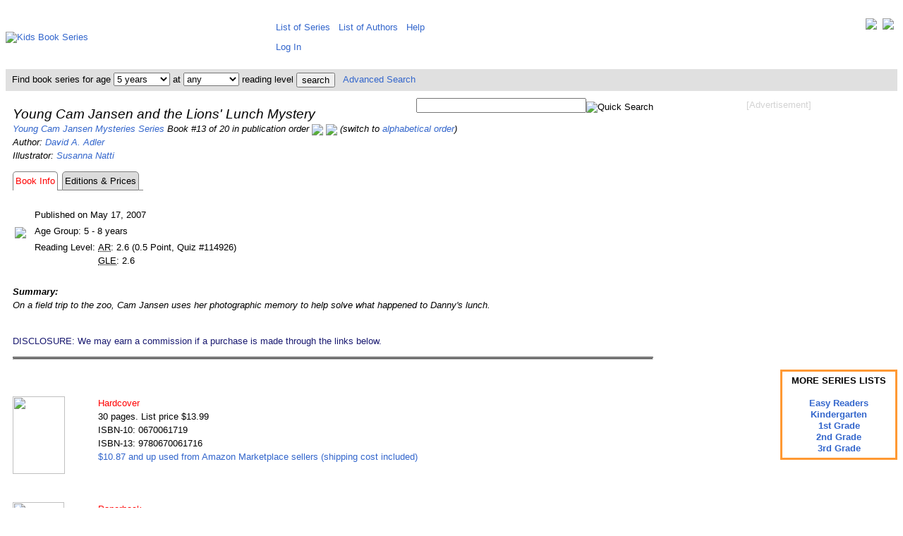

--- FILE ---
content_type: text/html; charset=UTF-8
request_url: https://www.kidsbookseries.com/young-cam-jansen-mysteries/young-cam-jansen-and-the-lions-lunch-mystery/
body_size: 4719
content:
<!DOCTYPE html><html><head><title>Young Cam Jansen and the Lions&#39; Lunch Mystery</title><meta http-equiv="Content-Type" content="text/html; charset=utf-8"><meta name="keywords" content="young cam jansen mysteries young cam jansen and the lions&#39; lunch mystery by david a. adler,young cam jansen and the lions&#39; lunch mystery reading level"><meta name="description" content="Young Cam Jansen and the Lions&#39; Lunch Mystery by David A. Adler - reading level information and list of editions available including their current prices."><meta name="viewport" content="width=device-width, initial-scale=1, user-scalable=yes"><link rel="stylesheet" type="text/css" href="https://www.kidsbookseries.com/styles.css">
<script type="text/javascript">
<!--
function searchbarbyage(pathprefix, rl)
   {
   var w = document.searchbar.age.selectedIndex;
   var url_add = pathprefix.concat("search?age=");
   var url_add = url_add.concat(document.searchbar.age.options[w].value);
   var url_add = url_add.concat("&rl=");
   var url_add = url_add.concat(rl);
   window.location.href = url_add;
   }
function searchbarbyrl(pathprefix, age)
   {
   var w = document.searchbar.rl.selectedIndex;
   var url_add = pathprefix.concat("search?age=");
   var url_add = url_add.concat(age);
   var url_add = url_add.concat("&rl=");
   var url_add = url_add.concat(document.searchbar.rl.options[w].value);
   window.location.href = url_add;
   }
// -->
</script>
<noscript><style> .jsonly { display: none } </style></noscript>
</head>
<body><div class="full style="line-height:130%;vertical-align:top;"><table style="border:0px;border-collapse:collapse;border-spacing:0px;padding:5px;margin:0px;vertical-align:top;"><tr style="padding:0px;margin:0px;"><td style="padding:0px;margin-left:auto;margin-right:auto;height:80px;width:371px;"><a href="https://www.kidsbookseries.com/"><img src="../../images/other/kidsbookseries.gif" width=371 height=80 alt="Kids Book Series"></a></td><td colspan=2 style="height:80px;vertical-align:middle;padding:5px 5px 5px 5px;margin:0px;line-height:200%;"><div style="float:right;"><a href="https://twitter.com/kidsbookseries" title="Visit us on Twitter" target=_blank><img src="../../images/other/twitter-32.jpg" style="vertical-align:top;"></a>&nbsp;&nbsp;<a href="https://www.facebook.com/kidsbookseries" title="Visit our Facebook Page" target=_blank><img src="../../images/other/facebook-32.jpg" style="vertical-align:top;"></a></div><span class="full">&nbsp;&thinsp;<a href="https://www.kidsbookseries.com/list/sorted-alphabetically" style="white-space:nowrap;vertical-align:top;">List of Series</a>&nbsp;&nbsp;&nbsp;<a href="https://www.kidsbookseries.com/list/authors" style="white-space:nowrap;vertical-align:top;">List of Authors</a>&nbsp;&nbsp;&nbsp;<a href="https://www.kidsbookseries.com/help/">Help</a></span><br><span class="fulllarge"><span class="full">&nbsp;&thinsp;<a href="../../account/login">Log In</a></td></tr><tr style="background-color:#E0E0E0;color:black;"><td colspan=3><form name="searchbar" method=post action="https://www.kidsbookseries.com/code/searchbar.php" style="margin:0px; padding:4px;">&nbsp;Find book series for age&nbsp;<select name="age" class="full" onChange="searchbarbyage('https://www.kidsbookseries.com/','')"><option selected value="any">any<option value="1">1 year<option value="2">2 years<option value="3">3 years<option value="4">4 years<option selected value="5">5 years<option value="6">6 years<option value="7">7 years<option value="8">8 years<option value="9">9 years<option value="10">10 years<option value="11">11 years<option value="12">12 years<option value="13">13 years<option value="14">14 years<option value="15">15 years<option value="16">16 years<option value="17">17+ years</select> at <select name="rl" class="full" onChange="searchbarbyrl('https://www.kidsbookseries.com/','')"><option selected value="any">any<option value="1">1st grade<option value="2">2nd grade<option value="3">3rd grade<option value="4">4th grade<option value="5">5th grade<option value="6">6th grade<option value="7">7th grade</select> reading level <input type="submit" class="full" style="vertical-align:middle;" value="search">&nbsp;&nbsp;&nbsp;<a href="https://www.kidsbookseries.com/advancedsearch">Advanced Search</a></form></td></tr><tr><td colspan=2 style="vertical-align:top;background-color:white;padding:10px 0px 10px 10px;line-height:150%;"><div style="float:right;padding:0 0 5px 10px;text-align:center;"><span style="color:lightgray;">[Advertisement]</span><br><br>
<script async src="//pagead2.googlesyndication.com/pagead/js/adsbygoogle.js"></script>
<!-- kbs-336x280-tr -->
<ins class="adsbygoogle"
     style="display:inline-block;width:336px;height:280px"
     data-ad-client="ca-pub-9824921978005974"
     data-ad-slot="4499269640"></ins>
<script>
(adsbygoogle = window.adsbygoogle || []).push({});
</script>
<br><br><br><br></div><div style="float:right;padding:0 0 5px 0;text-align:right;"><form name="searchbox" method="post" action="https://www.kidsbookseries.com/code/searchbox.php"><input type="text" class"full" name="keyword" size="28"><input type="image" class="full" style="vertical-align:bottom;" src="../../images/icons/searchbutton.gif" alt="Quick Search"></form></div><div style="text-align:center;float:right;clear:right;padding:0px 0px 0px 15px;margin:0px;line-height:120%;"><div style="border-style:solid;border-color:#ff9933;padding:5px;margin:auto;overflow:auto;width:150px;display:table-cell;vertical-align:middle;line-height:130%;font-weight:bold;">MORE SERIES LISTS<br><br><a href="https://www.kidsbookseries.com/age-level/easy-readers">Easy Readers</a><br><a href="https://www.kidsbookseries.com/for/kindergarteners">Kindergarten</a><br><a href="https://www.kidsbookseries.com/for/1st-graders">1st Grade</a><br><a href="https://www.kidsbookseries.com/for/2nd-graders">2nd Grade</a><br><a href="https://www.kidsbookseries.com/for/3rd-graders">3rd Grade</a></div><br></div><p><i><span class="fulllarge">Young Cam Jansen and the Lions&#39; Lunch Mystery</span><br>
<a href="https://www.kidsbookseries.com/young-cam-jansen-mysteries/">Young Cam Jansen Mysteries Series</a> Book #13 of 20 in publication order <a href="../young-cam-jansen-and-the-spotted-cat-mystery/"title="Go to the previous book in this series."><img src="../../images/icons/previous.jpg" style="vertical-align:middle;"></a> <a href="../young-cam-jansen-and-the-molly-shoe-mystery/"title="Go to the next book in this series."><img src="../../images/icons/next.jpg" style="vertical-align:middle;"></a> (switch to <a href="?sort=alph">alphabetical order</a>)<br>
Author: <a href="https://www.kidsbookseries.com/author/david-a-adler/">David A. Adler</a><br>
Illustrator: <a href="https://www.kidsbookseries.com/author/susanna-natti/">Susanna Natti</a><br>
<table style="border:0px;border-collapse:separate;border-spacing:0px;padding:0px;margin:0px;"><tr><td style="text-align:right;margin:0px;padding:3px;border-style:solid solid none solid;border-color:gray;border-width:1px;border-radius:5px 5px 0px 0px;"><span style="color:red;">Book Info</span></td><td style="text-align:right;margin:0px;padding:3px;border-style:none none solid none;border-color:gray;border-width:1px;"> </td><td style="text-align:right;margin:0px;padding:3px;border-style:solid;border-color:gray;border-width:1px;background-color:gainsboro;border-radius:5px 5px 0px 0px;"><div style="height:100%;width:100%"><a style="color:black;" title="Today's Book Edition Prices and Availability" href="editions-prices">Editions & Prices</a></div></td><td style="text-align:right;margin:0px;padding:3px;border-style:none none solid none;border-color:gray;border-width:1px;"> </td></tr></table><table><tr><td><img style="padding:20px 5px 10px 0;" src="../../images/books/0142/0142411760amz.jpg"></td><td><br><table style="margin:0;padding:0;border:0;"><tr><td colspan=2>Published on May 17, 2007</td></tr><tr><td colspan=2>Age Group: 5 - 8 years</td></tr><tr><td style="vertical-align:top;">Reading Level: </td><td><abbr title="Accelerated Reader">AR</abbr>: 2.6 (0.5 Point, Quiz #114926)<br><abbr title="Grade Level Equivalent">GLE</abbr>: 2.6</td></tr></table></td></tr></table><br clear=left>
<b>Summary:</b><br>
On a field trip to the zoo, Cam Jansen uses her photographic memory to help solve what happened to Danny&#39;s lunch.
<br><br>
</i></p>

<p>
<span style="color:midnightblue">DISCLOSURE: We may earn a commission if a purchase is made through the links below.</span><br>
<hr style="border-top:3px double;">
</p>
<br><table style="border-collapse:collapse;border-spacing:0px;padding:0px;"><tr><td class="fullbookimage"><div style="background-image:url('../../images/books/0670/0670061719amz.jpg');background-repeat:no-repeat;background-position:center;padding:0px;margin:0px;border:0px;width:74px;height:110px;"><img src="../../images/other/invisible.gif" width=74 height=110 ></div></td><td style="text-align:left;vertical-align:top;"><span style= "color:red;">Hardcover</span><br>30 pages. List price $13.99<br>ISBN-10: 0670061719<br>ISBN-13: 9780670061716<br><a rel="nofollow" href="https://www.amazon.com/gp/offer-listing/0670061719/sr=/qid=/ref=olp_tab_used?tag=kbsmaineditions-20&ie=UTF8&colid=&coliid=&condition=used&me=&qid=&seller=&sr=" target=_blank>$10.87 and up used from Amazon Marketplace sellers (shipping cost included)</a><br></span></td><br></tr></table><br><table style="border-collapse:collapse;border-spacing:0px;padding:0px;"><tr><td class="fullbookimage"><div style="background-image:url('../../images/books/0142/0142411760amz.jpg');background-repeat:no-repeat;background-position:center;padding:0px;margin:0px;border:0px;width:73px;height:110px;"><img src="../../images/other/invisible.gif" width=73 height=110 ></div></td><td style="text-align:left;vertical-align:top;"><span style= "color:red;">Paperback</span><br>32 pages. List price $3.99<br>ISBN-10: 0142411760<br>ISBN-13: 9780142411766<br><a rel="nofollow" href="https://www.amazon.com/dp/0142411760?tag=kbsmaineditions-20" target=_blank>$5.99 new from Amazon.com (free shipping available for book orders > $25)</a><br><a rel="nofollow" href="https://www.amazon.com/gp/offer-listing/0142411760/sr=/qid=/ref=olp_tab_used?tag=kbsmaineditions-20&ie=UTF8&colid=&coliid=&condition=used&me=&qid=&seller=&sr=" target=_blank>$5.68 and up used from Amazon Marketplace sellers (shipping cost included)</a><br></span></td><br></tr></table><br><table style="border-collapse:collapse;border-spacing:0px;padding:0px;"><tr><td class="fullbookimage"><div style="background-image:url('../../images/books/B00G/B00G3L6LZ8amz.jpg');background-repeat:no-repeat;background-position:center;padding:0px;margin:0px;border:0px;width:73px;height:110px;"><img src="../../images/other/invisible.gif" width=73 height=110 ></div></td><td style="text-align:left;vertical-align:top;"><span style= "color:red;">Kindle eBook</span><br>32 pages. List price $3.99<br><a rel="nofollow" href="https://www.amazon.com/dp/B00G3L6LZ8?tag=kbsmaineditions-20" target=_blank>Check current price on Amazon.com</a><br></span></td><br></tr></table>
<br><br><a href="editions-prices">... more editions & prices</a><br>
<p>
<hr style="border-top:3px double;">
<a id="pricing-disclaimer"></a>*Book prices and availability listed here are updated at least hourly and are subject to change. Any price and availability information displayed on Amazon at the time of purchase will apply to the purchase of the book.<br>
</p>

<p style="text-align:center;">
Book #:&nbsp;
<a href="../young-cam-jansen-and-the-dinosaur-game/"> 1</a>&nbsp;<a href="../young-cam-jansen-and-the-missing-cookie/"> 2</a>&nbsp;<a href="../young-cam-jansen-and-the-lost-tooth/"> 3</a>&nbsp;<a href="../young-cam-jansen-and-the-ice-skate-mystery/"> 4</a>&nbsp;<a href="../young-cam-jansen-and-the-baseball-mystery/"> 5</a>&nbsp;<a href="../young-cam-jansen-and-the-pizza-shop-mystery/"> 6</a>&nbsp;<a href="../young-cam-jansen-and-the-library-mystery/"> 7</a>&nbsp;<a href="../young-cam-jansen-and-the-double-beach-mystery/"> 8</a>&nbsp;<a href="../young-cam-jansen-and-the-zoo-note-mystery/"> 9</a>&nbsp;<a href="../young-cam-jansen-and-the-new-girl-mystery/"> 10</a>&nbsp;<a href="../young-cam-jansen-and-the-substitute-mystery/"> 11</a>&nbsp;<a href="../young-cam-jansen-and-the-spotted-cat-mystery/"> 12</a>&nbsp; 13&nbsp;<a href="../young-cam-jansen-and-the-molly-shoe-mystery/"> 14</a>&nbsp;<a href="../young-cam-jansen-and-the-100th-day-of-school-mystery/"> 15</a>&nbsp;<a href="../young-cam-jansen-and-the-speedy-car-mystery/"> 16</a>&nbsp;<a href="../young-cam-jansen-and-the-circus-mystery/"> 17</a>&nbsp;<a href="../young-cam-jansen-and-the-magic-bird-mystery/"> 18</a>&nbsp;<a href="../young-cam-jansen-and-the-goldfish-mystery/"> 19</a>&nbsp;<a href="../young-cam-jansen-and-the-knock-knock-mystery/"> 20</a>&nbsp;<br>
<a href="../../young-cam-jansen-mysteries/book-sets/"> Complete or Partial Sets of Up to 20 Books</a>
</p>
</td></tr>

<tr><td colspan=3 style="text-align:center">
<script type="text/javascript">
amzn_assoc_tracking_id = "kbsnacf2-20";
amzn_assoc_ad_mode = "manual";
amzn_assoc_ad_type = "smart";
amzn_assoc_marketplace = "amazon";
amzn_assoc_region = "US";
amzn_assoc_design = "enhanced_links";
amzn_assoc_asins = "B0013CDGT6";
amzn_assoc_placement = "adunit";
</script>
<script src="//z-na.amazon-adsystem.com/widgets/onejs?MarketPlace=US"></script>
</td></tr>
<tr style="border:0px;padding:5px;margin:0px;"><td colspan=3 style="border:0px;padding:5px;margin:0px;background-color:white;text-align:center;"><p><hr><img src="../../images/other/placeholder616.gif"><br clear=all><div align="center"><span style="color:lightgray;">[Advertisement]</span><br><br>
<script async src="//pagead2.googlesyndication.com/pagead/js/adsbygoogle.js"></script>
<!-- kbs-728x90 -->
<ins class="adsbygoogle"
     style="display:inline-block;width:728px;height:90px"
     data-ad-client="ca-pub-9824921978005974"
     data-ad-slot="9781082846"></ins>
<script>
(adsbygoogle = window.adsbygoogle || []).push({});
</script>
<hr><table style="margin:auto;"><tr><td style="padding:5px 10px;margin:5px;line-height:150%;vertical-align:top;"><a href="https://www.kidsbookseries.com/young-cam-jansen-mysteries/young-cam-jansen-and-the-lions-lunch-mystery/?version=mobile">Mobile Version</a><br><a href="https://www.kidsbookseries.com/young-cam-jansen-mysteries/young-cam-jansen-and-the-lions-lunch-mystery/?version=tablet">Tablet Version</a></td><td style="padding:5px 10px;margin:5px;line-height:150%;"><a href="https://www.kidsbookseries.com/list/recently-published">Recently Published</a><br><a href="https://www.kidsbookseries.com/list/to-be-published-soon">To Be Published Soon</a></td><td style="padding:5px 10px;margin:5px;line-height:150%;"><a href="https://www.kidsbookseries.com/general/whybookseries">Why Book Series</a><br><a href="https://www.kidsbookseries.com/general/buyusedbooks">Buying Used Books</a></td><td style="padding:5px 10px;margin:5px;line-height:150%;"><a href="https://www.kidsbookseries.com/general/sitenews">Site News</a><br><a href="https://www.kidsbookseries.com/general/volunteeropportunities">Volunteer</a></td><td style="padding:5px 10px;margin:5px;line-height:150%;"><a href="https://www.kidsbookseries.com/general/aboutus">About Us</a><br><a href="https://www.kidsbookseries.com/general/supportus">Support Us</a><br></td></tr></table><br><br><span style="color:gray">Page Last Updated: November 29, 2020<br><br></span><span style="color:gray">Copyright &copy; 2008-2026 WebData Technology Corporation. All rights reserved. Lexile<sup>&reg;</sup> and the Lexile<sup>&reg;</sup> logo are are trademarks of MetaMetrics, Inc., and are registered in the United States and abroad. The trademarks and names of other companies and products mentioned herein are the property of their respective owners. Use of this website constitutes acceptance of the KidsBookSeries <a href="https://www.kidsbookseries.com/general/useragreement">User Agreement</a> and <a href="https://www.kidsbookseries.com/general/privacypolicy">Privacy Policy</a>. DISCLOSURE: We use affiliate links and may earn a commission if a purchase is made through them.</span></p></td></tr></table><script type="text/javascript">
<!--
var gaJsHost = (("https:" == document.location.protocol) ? "https://ssl." : "http://www.");
document.write(unescape("%3Cscript src='" + gaJsHost + "google-analytics.com/ga.js' type='text/javascript'%3E%3C/script%3E"));
// -->
</script>
<script type="text/javascript">
<!--
try {
var pageTracker = _gat._getTracker("UA-12012539-2");
pageTracker._trackPageview();
} catch(err) {}
// -->
</script>

</div>
</body>

</html>


--- FILE ---
content_type: text/html; charset=utf-8
request_url: https://www.google.com/recaptcha/api2/aframe
body_size: 266
content:
<!DOCTYPE HTML><html><head><meta http-equiv="content-type" content="text/html; charset=UTF-8"></head><body><script nonce="w213OunjmXkce238sCDkCg">/** Anti-fraud and anti-abuse applications only. See google.com/recaptcha */ try{var clients={'sodar':'https://pagead2.googlesyndication.com/pagead/sodar?'};window.addEventListener("message",function(a){try{if(a.source===window.parent){var b=JSON.parse(a.data);var c=clients[b['id']];if(c){var d=document.createElement('img');d.src=c+b['params']+'&rc='+(localStorage.getItem("rc::a")?sessionStorage.getItem("rc::b"):"");window.document.body.appendChild(d);sessionStorage.setItem("rc::e",parseInt(sessionStorage.getItem("rc::e")||0)+1);localStorage.setItem("rc::h",'1768947566203');}}}catch(b){}});window.parent.postMessage("_grecaptcha_ready", "*");}catch(b){}</script></body></html>